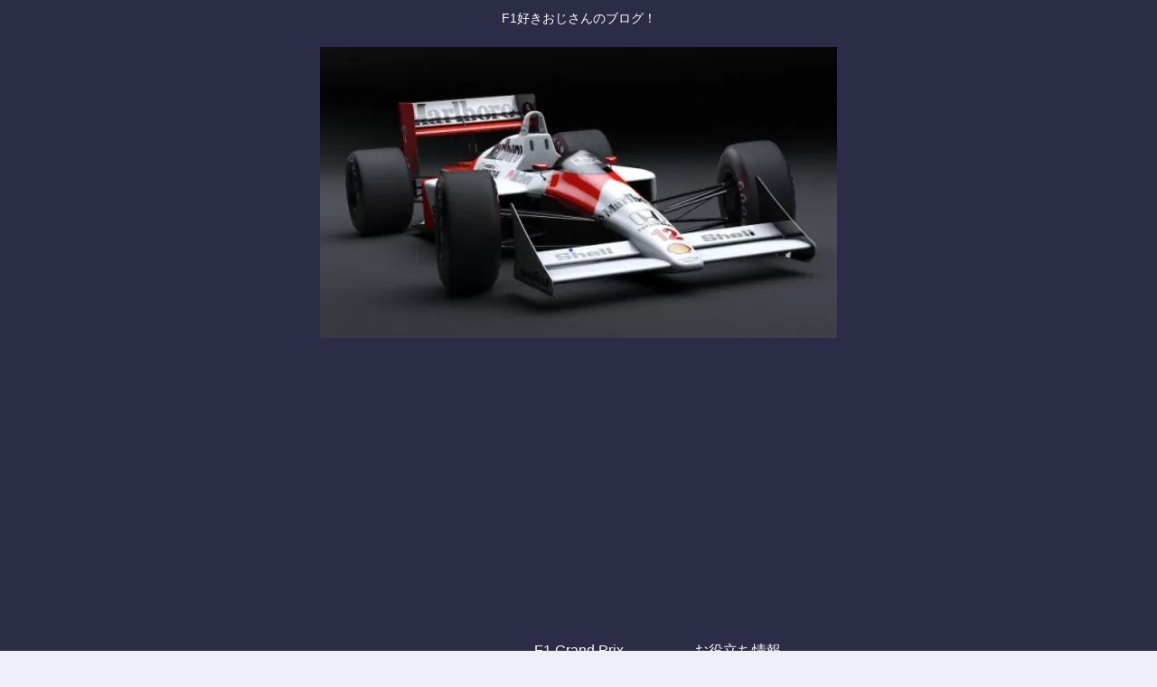

--- FILE ---
content_type: text/html; charset=utf-8
request_url: https://www.google.com/recaptcha/api2/aframe
body_size: 266
content:
<!DOCTYPE HTML><html><head><meta http-equiv="content-type" content="text/html; charset=UTF-8"></head><body><script nonce="M3uPWrDdxfwsUSK1Gawgsg">/** Anti-fraud and anti-abuse applications only. See google.com/recaptcha */ try{var clients={'sodar':'https://pagead2.googlesyndication.com/pagead/sodar?'};window.addEventListener("message",function(a){try{if(a.source===window.parent){var b=JSON.parse(a.data);var c=clients[b['id']];if(c){var d=document.createElement('img');d.src=c+b['params']+'&rc='+(localStorage.getItem("rc::a")?sessionStorage.getItem("rc::b"):"");window.document.body.appendChild(d);sessionStorage.setItem("rc::e",parseInt(sessionStorage.getItem("rc::e")||0)+1);localStorage.setItem("rc::h",'1764379302363');}}}catch(b){}});window.parent.postMessage("_grecaptcha_ready", "*");}catch(b){}</script></body></html>

--- FILE ---
content_type: text/css
request_url: https://andy82blog.com/wp-content/themes/cocoon-master/skins/skin-samuraiblue-muji/style.css?ver=6.8.3&fver=20240906022107
body_size: 1682
content:
body{background-color:#eceef8}.navi .navi-in>.menu-header .sub-menu{background-color:#2b2c48}.navi .navi-in a{color:#fbfcfe}.navi .navi-in a:hover{background-color:hsla(0,0%,100%,.2)}.header-container{background-color:#2b2c48;color:#fff}.navi{background-color:transparent}.site-name-text-link,.site-name-text-link:hover{color:#fff}.a-wrap{border-radius:4px;-webkit-transition:all .5s;transition:all .5s}.a-wrap .blogcard{border-color:#7086aa}.a-wrap:hover{background-color:#dee5f3;box-shadow:0 0 8px rgba(0,0,0,.24);-webkit-transform:translateY(-2px);-ms-transform:translateY(-2px);transform:translateY(-2px)}.author-box,.comment-reply-link,.ecb-entry-border .entry-card-wrap,.ranking-item,.recb-entry-border .related-entry-card-wrap,.tagcloud a{border-color:#7086aa}.article .toc{border:none;margin:15px auto}.toc-title{background-image:linear-gradient(45deg,#19295a,#19295a 15%,#d3d6db 0,#d3d6db 70%,transparent 0),linear-gradient(-45deg,#19295a,#19295a 15%,#d3d6db 0,#d3d6db 70%,transparent 0);border-bottom:1px solid #d3d6db;border-radius:4px;border-top:1px solid #d3d6db;font-size:130%;padding:.1em 3em}.article .toc .toc-content{background-image:linear-gradient(45deg,#d3d6db 5%,transparent 0),linear-gradient(-45deg,#d3d6db 5%,transparent 0);border:1px solid #d3d6db;border-radius:4px;margin:2px 0;padding:.2em 1em 1em}.article h2{background-color:#19295a;border-left:30px double #d3d6db;border-radius:7px;border-right:10px solid #d3d6db;color:#f5f3f3;padding:.6em 1em;position:relative}.article h2:after{border-left:10px solid #fbfcfe;bottom:0;content:"";height:100%;left:-10px;position:absolute}.article h3{background-image:repeating-linear-gradient(45deg,#19295a,#19295a 7%,#fbfcfe 0,#fbfcfe 8%,#19295a 0,#19295a 9%,#d3d6db 0,#d3d6db 91%,#19295a 0,#19295a 92%,#fbfcfe 0,#fbfcfe 93%,#19295a 0,#19295a);border:1px solid #d3d6db;border-radius:4px;padding:.4em 3em}.article h4{border:none;border-bottom:2px solid #19295a;padding:0 0 2px 32px;position:relative}.article h4:after,.article h4:before{border:2px solid #19295a;bottom:0;content:"";height:12px;margin:auto;position:absolute;width:12px}.article h4:before{left:0;top:-20px}.article h4:after{left:6px;top:-8px}.article h5{border-bottom:2px solid #d3d6db;border-top:none;position:relative}.article h5:after{border-bottom:2px solid #19295a;bottom:-3px;content:" ";display:block;left:-3px;position:absolute;width:15%}.article h6{border-bottom:1px solid #19295a;padding:0 0 2px 32px;position:relative}.article h6:after{background-color:#19295a;content:"";height:12px;left:4px;position:absolute;top:5px;-webkit-transform:rotate(45deg);transform:rotate(45deg);width:12px;z-index:2}.sidebar h2,.sidebar h3{background:none;border-bottom:6px double #282d48;color:#282d48;padding:10px 0 2px 28px;position:relative}.sidebar h2:after,.sidebar h2:before,.sidebar h3:after,.sidebar h3:before{content:"";margin:auto;position:absolute}.sidebar h2:before,.sidebar h3:before{background:#282d48;height:12px;left:14px;top:0;transform:rotate(50deg);width:12px}.sidebar h2:after,.sidebar h3:after{background:#19295a;height:8px;left:6px;top:18px;transform:rotate(20deg);width:8px}.search-edit,input[type=date],input[type=datetime],input[type=email],input[type=number],input[type=password],input[type=search],input[type=tel],input[type=text],input[type=time],input[type=url],select,textarea{border-radius:5px}input[type=submit]{background:linear-gradient(#19295a,#3f4a8c);border:none;border-radius:5px;color:#fff;font-size:22px}.pager-post-navi a.prev-post{margin-bottom:8px}@-webkit-keyframes criss-cross-left{0%{left:-20px}50%{height:20px;left:50%;width:20px}to{height:375px;left:50%;width:110%}}@keyframes criss-cross-left{0%{left:-20px}50%{height:20px;left:50%;width:20px}to{height:375px;left:50%;width:110%}}@-webkit-keyframes criss-cross-right{0%{right:-20px}50%{height:20px;right:50%;width:20px}to{height:375px;right:50%;width:110%}}@keyframes criss-cross-right{0%{right:-20px}50%{height:20px;right:50%;width:20px}to{height:375px;right:50%;width:110%}}.pagination-next-link{background-color:#19295a;border-color:#d3d6db;border-radius:7px;border-style:solid;border-width:1px 8px;color:#fbfcfe}.pagination-next a{display:block;overflow:hidden;position:relative;width:100%}.pagination-next a:after,.pagination-next a:before{background-color:#d3d6db;border-radius:50%;box-sizing:border-box;content:"";height:20px;position:absolute;top:50%;transition:.5s ease-in-out;width:20px;z-index:-1}.pagination-next a:before{left:-20px;-webkit-transform:translate(-50%,-50%);transform:translate(-50%,-50%)}.pagination-next a:after{right:-20px;-webkit-transform:translate(50%,-50%);transform:translate(50%,-50%)}.pagination-next a:hover{background-color:#19295a;color:#19295a;position:relative;z-index:100}.pagination-next a:hover:before{-webkit-animation:criss-cross-left .8s both;animation:criss-cross-left .8s both;-webkit-animation-direction:alternate;animation-direction:alternate}.pagination-next a:hover:after{-webkit-animation:criss-cross-right .8s both;animation:criss-cross-right .8s both;-webkit-animation-direction:alternate;animation-direction:alternate}.page-numbers{background-color:#d3d6db;border:2px solid #19295a;border-radius:50%}.page-prev-next{border-radius:5px}.pagination .current{background-color:#19295a;border:2px solid #d3d6db;border-radius:50%;color:#fbfcfe;font-size:160%}#container .sns-buttons a{background-color:#19295a;border:0;color:#fff}.boxwt-blue,.boxwt-brown,.boxwt-green,.boxwt-purple,.boxwt-red{border-radius:8px;margin:2em 0;position:relative}.boxwt-title{background:#fff;display:inline-block;font-size:19px;font-weight:700;left:10px;line-height:1;padding:0 9px;position:absolute;top:-13px}.boxwt-blue ul,.boxwt-brown ul,.boxwt-green ul,.boxwt-purple ul,.boxwt-red ul{margin:1.5em 0 1em}.boxwt-blue ul li,.boxwt-brown ul li,.boxwt-green ul li,.boxwt-purple ul li,.boxwt-red ul li{line-height:1.2;list-style-type:none!important;padding:.5em}.boxwt-blue ul li:before,.boxwt-brown ul li:before,.boxwt-green ul li:before,.boxwt-purple ul li:before,.boxwt-red ul li:before{content:"\f00c";font-family:FontAwesome;left:1em;position:absolute}.boxwt-blue p,.boxwt-brown p,.boxwt-green p,.boxwt-purple p,.boxwt-red p{margin:1em}.boxwt-red{border:3px solid #bf1e56}.boxwt-red .boxwt-title,.boxwt-red ul li:before{color:#bf1e56}.boxwt-green{border:3px solid #009c7f}.boxwt-green .boxwt-title,.boxwt-green ul li:before{color:#009c7f}.boxwt-blue{border:3px solid #2962ad}.boxwt-blue .boxwt-title,.boxwt-blue ul li:before{color:#2962ad}.boxwt-brown{border:3px solid #d6431b}.boxwt-brown .boxwt-title,.boxwt-brown ul li:before{color:#d6431b}.boxwt-purple{border:3px solid #9a2475}.boxwt-purple .boxwt-title,.boxwt-purple ul li:before{color:#9a2475}.scrollable-table th,table th{background:linear-gradient(#282d48,#4d5aa2);color:#f5f3f3}table tr:nth-of-type(2n){background-color:#d3d6db}table tr:nth-of-type(odd){background-color:#fbfcfe}@media screen and (max-width:480px){.article h2{padding:.6em .2em}.article h3{padding:.4em 1em}}.font-awesome-5 .boxwt-blue ul li:before,.font-awesome-5 .boxwt-brown ul li:before,.font-awesome-5 .boxwt-green ul li:before,.font-awesome-5 .boxwt-purple ul li:before,.font-awesome-5 .boxwt-red ul li:before{font-family:Font Awesome\ 5 Free;font-weight:900}